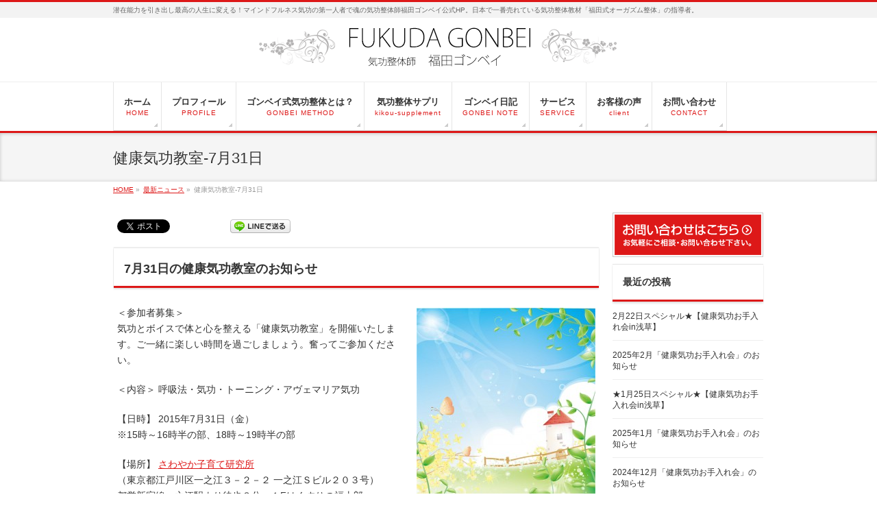

--- FILE ---
content_type: text/html; charset=UTF-8
request_url: https://gonbeimeiji.com/news/kikou-1
body_size: 14655
content:
<!DOCTYPE html>
<!--[if IE]>
<meta http-equiv="X-UA-Compatible" content="IE=Edge">
<![endif]-->
<html xmlns:fb="http://ogp.me/ns/fb#" dir="ltr" lang="ja" prefix="og: https://ogp.me/ns#">
<head>
<meta charset="UTF-8" />
<title>健康気功教室-7月31日 | 福田ゴンベイのマインドフルネス気功整体</title>
<meta name="description" content="7月31日の健康気功教室のお知らせ ＜参加者募集＞ 気功とボイスで体と心を整える「健康気功教室」を開催いたします。ご一緒に楽しい時間を過ごしましょう。奮ってご参加ください。  ＜内容＞ 呼吸法・気功・トーニング・アヴェマリア気功  【日時】 2015年7月31日（金） ※15時～16時半の部、18時～19時半の部  【場所】 さわやか子育て研究所 （東京都江戸川区一之江３－２－２ 一之江Ｓビル２０３号） 都営新宿線一之江駅より徒歩３分・１Fはくすりの福太" />
<link rel="start" href="https://gonbeimeiji.com" title="HOME" />
<!-- BizVektor v1.6.1 -->

<meta id="viewport" name="viewport" content="width=device-width, user-scalable=yes, maximum-scale=1.0, minimum-scale=1.0">
<script>
  (function(i,s,o,g,r,a,m){i['GoogleAnalyticsObject']=r;i[r]=i[r]||function(){
  (i[r].q=i[r].q||[]).push(arguments)},i[r].l=1*new Date();a=s.createElement(o),
  m=s.getElementsByTagName(o)[0];a.async=1;a.src=g;m.parentNode.insertBefore(a,m)
  })(window,document,'script','//www.google-analytics.com/analytics.js','ga');

  ga('create', 'UA-75814724-1', 'auto');
  ga('send', 'pageview');

</script>


		<!-- All in One SEO 4.9.3 - aioseo.com -->
	<meta name="description" content="7月31日の健康気功教室のお知らせ ＜参加者募集＞ 気功とボイスで体と心を整える「健康気功教室」を開催いたしま" />
	<meta name="robots" content="max-image-preview:large" />
	<link rel="canonical" href="https://gonbeimeiji.com/news/kikou-1" />
	<meta name="generator" content="All in One SEO (AIOSEO) 4.9.3" />
		<meta property="og:locale" content="ja_JP" />
		<meta property="og:site_name" content="福田ゴンベイのマインドフルネス気功整体 | 潜在能力を引き出し最高の人生に変える！マインドフルネス気功の第一人者で魂の気功整体師福田ゴンベイ公式HP。日本で一番売れている気功整体教材「福田式オーガズム整体」の指導者。" />
		<meta property="og:type" content="article" />
		<meta property="og:title" content="健康気功教室-7月31日 | 福田ゴンベイのマインドフルネス気功整体" />
		<meta property="og:description" content="7月31日の健康気功教室のお知らせ ＜参加者募集＞ 気功とボイスで体と心を整える「健康気功教室」を開催いたしま" />
		<meta property="og:url" content="https://gonbeimeiji.com/news/kikou-1" />
		<meta property="article:published_time" content="2015-07-28T08:37:37+00:00" />
		<meta property="article:modified_time" content="2015-07-28T08:42:36+00:00" />
		<meta name="twitter:card" content="summary" />
		<meta name="twitter:title" content="健康気功教室-7月31日 | 福田ゴンベイのマインドフルネス気功整体" />
		<meta name="twitter:description" content="7月31日の健康気功教室のお知らせ ＜参加者募集＞ 気功とボイスで体と心を整える「健康気功教室」を開催いたしま" />
		<script type="application/ld+json" class="aioseo-schema">
			{"@context":"https:\/\/schema.org","@graph":[{"@type":"BreadcrumbList","@id":"https:\/\/gonbeimeiji.com\/news\/kikou-1#breadcrumblist","itemListElement":[{"@type":"ListItem","@id":"https:\/\/gonbeimeiji.com#listItem","position":1,"name":"\u30db\u30fc\u30e0","item":"https:\/\/gonbeimeiji.com","nextItem":{"@type":"ListItem","@id":"https:\/\/gonbeimeiji.com\/news#listItem","name":"\u6700\u65b0\u30cb\u30e5\u30fc\u30b9"}},{"@type":"ListItem","@id":"https:\/\/gonbeimeiji.com\/news#listItem","position":2,"name":"\u6700\u65b0\u30cb\u30e5\u30fc\u30b9","item":"https:\/\/gonbeimeiji.com\/news","nextItem":{"@type":"ListItem","@id":"https:\/\/gonbeimeiji.com\/news\/kikou-1#listItem","name":"\u5065\u5eb7\u6c17\u529f\u6559\u5ba4-7\u670831\u65e5"},"previousItem":{"@type":"ListItem","@id":"https:\/\/gonbeimeiji.com#listItem","name":"\u30db\u30fc\u30e0"}},{"@type":"ListItem","@id":"https:\/\/gonbeimeiji.com\/news\/kikou-1#listItem","position":3,"name":"\u5065\u5eb7\u6c17\u529f\u6559\u5ba4-7\u670831\u65e5","previousItem":{"@type":"ListItem","@id":"https:\/\/gonbeimeiji.com\/news#listItem","name":"\u6700\u65b0\u30cb\u30e5\u30fc\u30b9"}}]},{"@type":"Organization","@id":"https:\/\/gonbeimeiji.com\/#organization","name":"\u798f\u7530\u30b4\u30f3\u30d9\u30a4\u306e\u30de\u30a4\u30f3\u30c9\u30d5\u30eb\u30cd\u30b9\u6c17\u529f\u6574\u4f53","description":"\u6f5c\u5728\u80fd\u529b\u3092\u5f15\u304d\u51fa\u3057\u6700\u9ad8\u306e\u4eba\u751f\u306b\u5909\u3048\u308b\uff01\u30de\u30a4\u30f3\u30c9\u30d5\u30eb\u30cd\u30b9\u6c17\u529f\u306e\u7b2c\u4e00\u4eba\u8005\u3067\u9b42\u306e\u6c17\u529f\u6574\u4f53\u5e2b\u798f\u7530\u30b4\u30f3\u30d9\u30a4\u516c\u5f0fHP\u3002\u65e5\u672c\u3067\u4e00\u756a\u58f2\u308c\u3066\u3044\u308b\u6c17\u529f\u6574\u4f53\u6559\u6750\u300c\u798f\u7530\u5f0f\u30aa\u30fc\u30ac\u30ba\u30e0\u6574\u4f53\u300d\u306e\u6307\u5c0e\u8005\u3002","url":"https:\/\/gonbeimeiji.com\/"},{"@type":"WebPage","@id":"https:\/\/gonbeimeiji.com\/news\/kikou-1#webpage","url":"https:\/\/gonbeimeiji.com\/news\/kikou-1","name":"\u5065\u5eb7\u6c17\u529f\u6559\u5ba4-7\u670831\u65e5 | \u798f\u7530\u30b4\u30f3\u30d9\u30a4\u306e\u30de\u30a4\u30f3\u30c9\u30d5\u30eb\u30cd\u30b9\u6c17\u529f\u6574\u4f53","description":"7\u670831\u65e5\u306e\u5065\u5eb7\u6c17\u529f\u6559\u5ba4\u306e\u304a\u77e5\u3089\u305b \uff1c\u53c2\u52a0\u8005\u52df\u96c6\uff1e \u6c17\u529f\u3068\u30dc\u30a4\u30b9\u3067\u4f53\u3068\u5fc3\u3092\u6574\u3048\u308b\u300c\u5065\u5eb7\u6c17\u529f\u6559\u5ba4\u300d\u3092\u958b\u50ac\u3044\u305f\u3057\u307e","inLanguage":"ja","isPartOf":{"@id":"https:\/\/gonbeimeiji.com\/#website"},"breadcrumb":{"@id":"https:\/\/gonbeimeiji.com\/news\/kikou-1#breadcrumblist"},"image":{"@type":"ImageObject","url":"https:\/\/gonbeimeiji.com\/wp-content\/uploads\/2015\/07\/s3.jpg","@id":"https:\/\/gonbeimeiji.com\/news\/kikou-1\/#mainImage","width":1172,"height":1345},"primaryImageOfPage":{"@id":"https:\/\/gonbeimeiji.com\/news\/kikou-1#mainImage"},"datePublished":"2015-07-28T08:37:37+00:00","dateModified":"2015-07-28T08:42:36+00:00"},{"@type":"WebSite","@id":"https:\/\/gonbeimeiji.com\/#website","url":"https:\/\/gonbeimeiji.com\/","name":"\u798f\u7530\u30b4\u30f3\u30d9\u30a4\u306e\u30de\u30a4\u30f3\u30c9\u30d5\u30eb\u30cd\u30b9\u6c17\u529f\u6574\u4f53","description":"\u6f5c\u5728\u80fd\u529b\u3092\u5f15\u304d\u51fa\u3057\u6700\u9ad8\u306e\u4eba\u751f\u306b\u5909\u3048\u308b\uff01\u30de\u30a4\u30f3\u30c9\u30d5\u30eb\u30cd\u30b9\u6c17\u529f\u306e\u7b2c\u4e00\u4eba\u8005\u3067\u9b42\u306e\u6c17\u529f\u6574\u4f53\u5e2b\u798f\u7530\u30b4\u30f3\u30d9\u30a4\u516c\u5f0fHP\u3002\u65e5\u672c\u3067\u4e00\u756a\u58f2\u308c\u3066\u3044\u308b\u6c17\u529f\u6574\u4f53\u6559\u6750\u300c\u798f\u7530\u5f0f\u30aa\u30fc\u30ac\u30ba\u30e0\u6574\u4f53\u300d\u306e\u6307\u5c0e\u8005\u3002","inLanguage":"ja","publisher":{"@id":"https:\/\/gonbeimeiji.com\/#organization"}}]}
		</script>
		<!-- All in One SEO -->

<link rel='dns-prefetch' href='//html5shiv.googlecode.com' />
<link rel='dns-prefetch' href='//fonts.googleapis.com' />
<link rel="alternate" type="application/rss+xml" title="福田ゴンベイのマインドフルネス気功整体 &raquo; フィード" href="https://gonbeimeiji.com/feed" />
<link rel="alternate" type="application/rss+xml" title="福田ゴンベイのマインドフルネス気功整体 &raquo; コメントフィード" href="https://gonbeimeiji.com/comments/feed" />
<link rel="alternate" title="oEmbed (JSON)" type="application/json+oembed" href="https://gonbeimeiji.com/wp-json/oembed/1.0/embed?url=https%3A%2F%2Fgonbeimeiji.com%2Fnews%2Fkikou-1" />
<link rel="alternate" title="oEmbed (XML)" type="text/xml+oembed" href="https://gonbeimeiji.com/wp-json/oembed/1.0/embed?url=https%3A%2F%2Fgonbeimeiji.com%2Fnews%2Fkikou-1&#038;format=xml" />
<style id='wp-img-auto-sizes-contain-inline-css' type='text/css'>
img:is([sizes=auto i],[sizes^="auto," i]){contain-intrinsic-size:3000px 1500px}
/*# sourceURL=wp-img-auto-sizes-contain-inline-css */
</style>
<style id='wp-emoji-styles-inline-css' type='text/css'>

	img.wp-smiley, img.emoji {
		display: inline !important;
		border: none !important;
		box-shadow: none !important;
		height: 1em !important;
		width: 1em !important;
		margin: 0 0.07em !important;
		vertical-align: -0.1em !important;
		background: none !important;
		padding: 0 !important;
	}
/*# sourceURL=wp-emoji-styles-inline-css */
</style>
<style id='wp-block-library-inline-css' type='text/css'>
:root{--wp-block-synced-color:#7a00df;--wp-block-synced-color--rgb:122,0,223;--wp-bound-block-color:var(--wp-block-synced-color);--wp-editor-canvas-background:#ddd;--wp-admin-theme-color:#007cba;--wp-admin-theme-color--rgb:0,124,186;--wp-admin-theme-color-darker-10:#006ba1;--wp-admin-theme-color-darker-10--rgb:0,107,160.5;--wp-admin-theme-color-darker-20:#005a87;--wp-admin-theme-color-darker-20--rgb:0,90,135;--wp-admin-border-width-focus:2px}@media (min-resolution:192dpi){:root{--wp-admin-border-width-focus:1.5px}}.wp-element-button{cursor:pointer}:root .has-very-light-gray-background-color{background-color:#eee}:root .has-very-dark-gray-background-color{background-color:#313131}:root .has-very-light-gray-color{color:#eee}:root .has-very-dark-gray-color{color:#313131}:root .has-vivid-green-cyan-to-vivid-cyan-blue-gradient-background{background:linear-gradient(135deg,#00d084,#0693e3)}:root .has-purple-crush-gradient-background{background:linear-gradient(135deg,#34e2e4,#4721fb 50%,#ab1dfe)}:root .has-hazy-dawn-gradient-background{background:linear-gradient(135deg,#faaca8,#dad0ec)}:root .has-subdued-olive-gradient-background{background:linear-gradient(135deg,#fafae1,#67a671)}:root .has-atomic-cream-gradient-background{background:linear-gradient(135deg,#fdd79a,#004a59)}:root .has-nightshade-gradient-background{background:linear-gradient(135deg,#330968,#31cdcf)}:root .has-midnight-gradient-background{background:linear-gradient(135deg,#020381,#2874fc)}:root{--wp--preset--font-size--normal:16px;--wp--preset--font-size--huge:42px}.has-regular-font-size{font-size:1em}.has-larger-font-size{font-size:2.625em}.has-normal-font-size{font-size:var(--wp--preset--font-size--normal)}.has-huge-font-size{font-size:var(--wp--preset--font-size--huge)}.has-text-align-center{text-align:center}.has-text-align-left{text-align:left}.has-text-align-right{text-align:right}.has-fit-text{white-space:nowrap!important}#end-resizable-editor-section{display:none}.aligncenter{clear:both}.items-justified-left{justify-content:flex-start}.items-justified-center{justify-content:center}.items-justified-right{justify-content:flex-end}.items-justified-space-between{justify-content:space-between}.screen-reader-text{border:0;clip-path:inset(50%);height:1px;margin:-1px;overflow:hidden;padding:0;position:absolute;width:1px;word-wrap:normal!important}.screen-reader-text:focus{background-color:#ddd;clip-path:none;color:#444;display:block;font-size:1em;height:auto;left:5px;line-height:normal;padding:15px 23px 14px;text-decoration:none;top:5px;width:auto;z-index:100000}html :where(.has-border-color){border-style:solid}html :where([style*=border-top-color]){border-top-style:solid}html :where([style*=border-right-color]){border-right-style:solid}html :where([style*=border-bottom-color]){border-bottom-style:solid}html :where([style*=border-left-color]){border-left-style:solid}html :where([style*=border-width]){border-style:solid}html :where([style*=border-top-width]){border-top-style:solid}html :where([style*=border-right-width]){border-right-style:solid}html :where([style*=border-bottom-width]){border-bottom-style:solid}html :where([style*=border-left-width]){border-left-style:solid}html :where(img[class*=wp-image-]){height:auto;max-width:100%}:where(figure){margin:0 0 1em}html :where(.is-position-sticky){--wp-admin--admin-bar--position-offset:var(--wp-admin--admin-bar--height,0px)}@media screen and (max-width:600px){html :where(.is-position-sticky){--wp-admin--admin-bar--position-offset:0px}}

/*# sourceURL=wp-block-library-inline-css */
</style><style id='global-styles-inline-css' type='text/css'>
:root{--wp--preset--aspect-ratio--square: 1;--wp--preset--aspect-ratio--4-3: 4/3;--wp--preset--aspect-ratio--3-4: 3/4;--wp--preset--aspect-ratio--3-2: 3/2;--wp--preset--aspect-ratio--2-3: 2/3;--wp--preset--aspect-ratio--16-9: 16/9;--wp--preset--aspect-ratio--9-16: 9/16;--wp--preset--color--black: #000000;--wp--preset--color--cyan-bluish-gray: #abb8c3;--wp--preset--color--white: #ffffff;--wp--preset--color--pale-pink: #f78da7;--wp--preset--color--vivid-red: #cf2e2e;--wp--preset--color--luminous-vivid-orange: #ff6900;--wp--preset--color--luminous-vivid-amber: #fcb900;--wp--preset--color--light-green-cyan: #7bdcb5;--wp--preset--color--vivid-green-cyan: #00d084;--wp--preset--color--pale-cyan-blue: #8ed1fc;--wp--preset--color--vivid-cyan-blue: #0693e3;--wp--preset--color--vivid-purple: #9b51e0;--wp--preset--gradient--vivid-cyan-blue-to-vivid-purple: linear-gradient(135deg,rgb(6,147,227) 0%,rgb(155,81,224) 100%);--wp--preset--gradient--light-green-cyan-to-vivid-green-cyan: linear-gradient(135deg,rgb(122,220,180) 0%,rgb(0,208,130) 100%);--wp--preset--gradient--luminous-vivid-amber-to-luminous-vivid-orange: linear-gradient(135deg,rgb(252,185,0) 0%,rgb(255,105,0) 100%);--wp--preset--gradient--luminous-vivid-orange-to-vivid-red: linear-gradient(135deg,rgb(255,105,0) 0%,rgb(207,46,46) 100%);--wp--preset--gradient--very-light-gray-to-cyan-bluish-gray: linear-gradient(135deg,rgb(238,238,238) 0%,rgb(169,184,195) 100%);--wp--preset--gradient--cool-to-warm-spectrum: linear-gradient(135deg,rgb(74,234,220) 0%,rgb(151,120,209) 20%,rgb(207,42,186) 40%,rgb(238,44,130) 60%,rgb(251,105,98) 80%,rgb(254,248,76) 100%);--wp--preset--gradient--blush-light-purple: linear-gradient(135deg,rgb(255,206,236) 0%,rgb(152,150,240) 100%);--wp--preset--gradient--blush-bordeaux: linear-gradient(135deg,rgb(254,205,165) 0%,rgb(254,45,45) 50%,rgb(107,0,62) 100%);--wp--preset--gradient--luminous-dusk: linear-gradient(135deg,rgb(255,203,112) 0%,rgb(199,81,192) 50%,rgb(65,88,208) 100%);--wp--preset--gradient--pale-ocean: linear-gradient(135deg,rgb(255,245,203) 0%,rgb(182,227,212) 50%,rgb(51,167,181) 100%);--wp--preset--gradient--electric-grass: linear-gradient(135deg,rgb(202,248,128) 0%,rgb(113,206,126) 100%);--wp--preset--gradient--midnight: linear-gradient(135deg,rgb(2,3,129) 0%,rgb(40,116,252) 100%);--wp--preset--font-size--small: 13px;--wp--preset--font-size--medium: 20px;--wp--preset--font-size--large: 36px;--wp--preset--font-size--x-large: 42px;--wp--preset--spacing--20: 0.44rem;--wp--preset--spacing--30: 0.67rem;--wp--preset--spacing--40: 1rem;--wp--preset--spacing--50: 1.5rem;--wp--preset--spacing--60: 2.25rem;--wp--preset--spacing--70: 3.38rem;--wp--preset--spacing--80: 5.06rem;--wp--preset--shadow--natural: 6px 6px 9px rgba(0, 0, 0, 0.2);--wp--preset--shadow--deep: 12px 12px 50px rgba(0, 0, 0, 0.4);--wp--preset--shadow--sharp: 6px 6px 0px rgba(0, 0, 0, 0.2);--wp--preset--shadow--outlined: 6px 6px 0px -3px rgb(255, 255, 255), 6px 6px rgb(0, 0, 0);--wp--preset--shadow--crisp: 6px 6px 0px rgb(0, 0, 0);}:where(.is-layout-flex){gap: 0.5em;}:where(.is-layout-grid){gap: 0.5em;}body .is-layout-flex{display: flex;}.is-layout-flex{flex-wrap: wrap;align-items: center;}.is-layout-flex > :is(*, div){margin: 0;}body .is-layout-grid{display: grid;}.is-layout-grid > :is(*, div){margin: 0;}:where(.wp-block-columns.is-layout-flex){gap: 2em;}:where(.wp-block-columns.is-layout-grid){gap: 2em;}:where(.wp-block-post-template.is-layout-flex){gap: 1.25em;}:where(.wp-block-post-template.is-layout-grid){gap: 1.25em;}.has-black-color{color: var(--wp--preset--color--black) !important;}.has-cyan-bluish-gray-color{color: var(--wp--preset--color--cyan-bluish-gray) !important;}.has-white-color{color: var(--wp--preset--color--white) !important;}.has-pale-pink-color{color: var(--wp--preset--color--pale-pink) !important;}.has-vivid-red-color{color: var(--wp--preset--color--vivid-red) !important;}.has-luminous-vivid-orange-color{color: var(--wp--preset--color--luminous-vivid-orange) !important;}.has-luminous-vivid-amber-color{color: var(--wp--preset--color--luminous-vivid-amber) !important;}.has-light-green-cyan-color{color: var(--wp--preset--color--light-green-cyan) !important;}.has-vivid-green-cyan-color{color: var(--wp--preset--color--vivid-green-cyan) !important;}.has-pale-cyan-blue-color{color: var(--wp--preset--color--pale-cyan-blue) !important;}.has-vivid-cyan-blue-color{color: var(--wp--preset--color--vivid-cyan-blue) !important;}.has-vivid-purple-color{color: var(--wp--preset--color--vivid-purple) !important;}.has-black-background-color{background-color: var(--wp--preset--color--black) !important;}.has-cyan-bluish-gray-background-color{background-color: var(--wp--preset--color--cyan-bluish-gray) !important;}.has-white-background-color{background-color: var(--wp--preset--color--white) !important;}.has-pale-pink-background-color{background-color: var(--wp--preset--color--pale-pink) !important;}.has-vivid-red-background-color{background-color: var(--wp--preset--color--vivid-red) !important;}.has-luminous-vivid-orange-background-color{background-color: var(--wp--preset--color--luminous-vivid-orange) !important;}.has-luminous-vivid-amber-background-color{background-color: var(--wp--preset--color--luminous-vivid-amber) !important;}.has-light-green-cyan-background-color{background-color: var(--wp--preset--color--light-green-cyan) !important;}.has-vivid-green-cyan-background-color{background-color: var(--wp--preset--color--vivid-green-cyan) !important;}.has-pale-cyan-blue-background-color{background-color: var(--wp--preset--color--pale-cyan-blue) !important;}.has-vivid-cyan-blue-background-color{background-color: var(--wp--preset--color--vivid-cyan-blue) !important;}.has-vivid-purple-background-color{background-color: var(--wp--preset--color--vivid-purple) !important;}.has-black-border-color{border-color: var(--wp--preset--color--black) !important;}.has-cyan-bluish-gray-border-color{border-color: var(--wp--preset--color--cyan-bluish-gray) !important;}.has-white-border-color{border-color: var(--wp--preset--color--white) !important;}.has-pale-pink-border-color{border-color: var(--wp--preset--color--pale-pink) !important;}.has-vivid-red-border-color{border-color: var(--wp--preset--color--vivid-red) !important;}.has-luminous-vivid-orange-border-color{border-color: var(--wp--preset--color--luminous-vivid-orange) !important;}.has-luminous-vivid-amber-border-color{border-color: var(--wp--preset--color--luminous-vivid-amber) !important;}.has-light-green-cyan-border-color{border-color: var(--wp--preset--color--light-green-cyan) !important;}.has-vivid-green-cyan-border-color{border-color: var(--wp--preset--color--vivid-green-cyan) !important;}.has-pale-cyan-blue-border-color{border-color: var(--wp--preset--color--pale-cyan-blue) !important;}.has-vivid-cyan-blue-border-color{border-color: var(--wp--preset--color--vivid-cyan-blue) !important;}.has-vivid-purple-border-color{border-color: var(--wp--preset--color--vivid-purple) !important;}.has-vivid-cyan-blue-to-vivid-purple-gradient-background{background: var(--wp--preset--gradient--vivid-cyan-blue-to-vivid-purple) !important;}.has-light-green-cyan-to-vivid-green-cyan-gradient-background{background: var(--wp--preset--gradient--light-green-cyan-to-vivid-green-cyan) !important;}.has-luminous-vivid-amber-to-luminous-vivid-orange-gradient-background{background: var(--wp--preset--gradient--luminous-vivid-amber-to-luminous-vivid-orange) !important;}.has-luminous-vivid-orange-to-vivid-red-gradient-background{background: var(--wp--preset--gradient--luminous-vivid-orange-to-vivid-red) !important;}.has-very-light-gray-to-cyan-bluish-gray-gradient-background{background: var(--wp--preset--gradient--very-light-gray-to-cyan-bluish-gray) !important;}.has-cool-to-warm-spectrum-gradient-background{background: var(--wp--preset--gradient--cool-to-warm-spectrum) !important;}.has-blush-light-purple-gradient-background{background: var(--wp--preset--gradient--blush-light-purple) !important;}.has-blush-bordeaux-gradient-background{background: var(--wp--preset--gradient--blush-bordeaux) !important;}.has-luminous-dusk-gradient-background{background: var(--wp--preset--gradient--luminous-dusk) !important;}.has-pale-ocean-gradient-background{background: var(--wp--preset--gradient--pale-ocean) !important;}.has-electric-grass-gradient-background{background: var(--wp--preset--gradient--electric-grass) !important;}.has-midnight-gradient-background{background: var(--wp--preset--gradient--midnight) !important;}.has-small-font-size{font-size: var(--wp--preset--font-size--small) !important;}.has-medium-font-size{font-size: var(--wp--preset--font-size--medium) !important;}.has-large-font-size{font-size: var(--wp--preset--font-size--large) !important;}.has-x-large-font-size{font-size: var(--wp--preset--font-size--x-large) !important;}
/*# sourceURL=global-styles-inline-css */
</style>

<style id='classic-theme-styles-inline-css' type='text/css'>
/*! This file is auto-generated */
.wp-block-button__link{color:#fff;background-color:#32373c;border-radius:9999px;box-shadow:none;text-decoration:none;padding:calc(.667em + 2px) calc(1.333em + 2px);font-size:1.125em}.wp-block-file__button{background:#32373c;color:#fff;text-decoration:none}
/*# sourceURL=/wp-includes/css/classic-themes.min.css */
</style>
<link rel='stylesheet' id='contact-form-7-css' href='https://gonbeimeiji.com/wp-content/plugins/contact-form-7/includes/css/styles.css?ver=5.3.2' type='text/css' media='all' />
<link rel='stylesheet' id='Biz_Vektor_common_style-css' href='https://gonbeimeiji.com/wp-content/themes/biz-vektor/css/bizvektor_common_min.css?ver=20141106' type='text/css' media='all' />
<link rel='stylesheet' id='Biz_Vektor_Design_style-css' href='https://gonbeimeiji.com/wp-content/themes/biz-vektor/design_skins/002/002.css?ver=6.9' type='text/css' media='all' />
<link rel='stylesheet' id='Biz_Vektor_plugin_sns_style-css' href='https://gonbeimeiji.com/wp-content/themes/biz-vektor/plugins/sns/style_bizvektor_sns.css?ver=6.9' type='text/css' media='all' />
<link rel='stylesheet' id='Biz_Vektor_add_web_fonts-css' href='http://fonts.googleapis.com/css?family=Droid+Sans%3A700%7CLato%3A900%7CAnton&#038;ver=6.9' type='text/css' media='all' />
<script type="text/javascript" src="https://gonbeimeiji.com/wp-includes/js/jquery/jquery.min.js?ver=3.7.1" id="jquery-core-js"></script>
<script type="text/javascript" src="https://gonbeimeiji.com/wp-includes/js/jquery/jquery-migrate.min.js?ver=3.4.1" id="jquery-migrate-js"></script>
<script type="text/javascript" src="//html5shiv.googlecode.com/svn/trunk/html5.js" id="html5shiv-js"></script>
<link rel="https://api.w.org/" href="https://gonbeimeiji.com/wp-json/" /><link rel="alternate" title="JSON" type="application/json" href="https://gonbeimeiji.com/wp-json/wp/v2/pages/199" /><link rel="EditURI" type="application/rsd+xml" title="RSD" href="https://gonbeimeiji.com/xmlrpc.php?rsd" />
<link rel='shortlink' href='https://gonbeimeiji.com/?p=199' />
<!-- [ BizVektor OGP ] -->
<meta property="og:site_name" content="福田ゴンベイのマインドフルネス気功整体" />
<meta property="og:url" content="https://gonbeimeiji.com/news/kikou-1" />
<meta property="fb:app_id" content="" />
<meta property="og:type" content="article" />
<meta property="og:image" content="https://gonbeimeiji.com/wp-content/uploads/2015/07/s3-892x1024.jpg" />
<meta property="og:title" content="健康気功教室-7月31日 | 福田ゴンベイのマインドフルネス気功整体" />
<meta property="og:description" content="7月31日の健康気功教室のお知らせ ＜参加者募集＞ 気功とボイスで体と心を整える「健康気功教室」を開催いたします。ご一緒に楽しい時間を過ごしましょう。奮ってご参加ください。  ＜内容＞ 呼吸法・気功・トーニング・アヴェマリア気功  【日時】 2015年7月31日（金） ※15時～16時半の部、18時～19時半の部  【場所】 さわやか子育て研究所 （東京都江戸川区一之江３－２－２ 一之江Ｓビル２０３号） 都営新宿線一之江駅より徒歩３分・１Fはくすりの福太" />
<!-- [ /BizVektor OGP ] -->
<!--[if lte IE 8]>
<link rel="stylesheet" type="text/css" media="all" href="https://gonbeimeiji.com/wp-content/themes/biz-vektor/design_skins/002/002_oldie.css" />
<![endif]-->
<link rel="pingback" href="https://gonbeimeiji.com/xmlrpc.php" />

<!-- BEGIN: WP Social Bookmarking Light HEAD --><script>
    (function (d, s, id) {
        var js, fjs = d.getElementsByTagName(s)[0];
        if (d.getElementById(id)) return;
        js = d.createElement(s);
        js.id = id;
        js.src = "//connect.facebook.net/ja_JP/sdk.js#xfbml=1&version=v2.7";
        fjs.parentNode.insertBefore(js, fjs);
    }(document, 'script', 'facebook-jssdk'));
</script>
<style type="text/css">.wp_social_bookmarking_light{
    border: 0 !important;
    padding: 10px 0 20px 0 !important;
    margin: 0 !important;
}
.wp_social_bookmarking_light div{
    float: left !important;
    border: 0 !important;
    padding: 0 !important;
    margin: 0 5px 0px 0 !important;
    min-height: 30px !important;
    line-height: 18px !important;
    text-indent: 0 !important;
}
.wp_social_bookmarking_light img{
    border: 0 !important;
    padding: 0;
    margin: 0;
    vertical-align: top !important;
}
.wp_social_bookmarking_light_clear{
    clear: both !important;
}
#fb-root{
    display: none;
}
.wsbl_twitter{
    width: 100px;
}
.wsbl_facebook_like iframe{
    max-width: none !important;
}
.wsbl_pinterest a{
    border: 0px !important;
}
</style>
<!-- END: WP Social Bookmarking Light HEAD -->
		<style type="text/css">
/* FontNormal */
a,
a:hover,
a:active,
#header #headContact #headContactTel,
#gMenu .menu li a span,
#content h4,
#content h5,
#content dt,
#content .child_page_block h4 a:hover,
#content .child_page_block p a:hover,
.paging span,
.paging a,
#content .infoList ul li .infoTxt a:hover,
#content .infoList .infoListBox div.entryTxtBox h4.entryTitle a,
#footerSiteMap .menu a:hover,
#topPr h3 a:hover,
#topPr .topPrDescription a:hover,
#content ul.linkList li a:hover,
#content .childPageBox ul li.current_page_item a,
#content .childPageBox ul li.current_page_item ul li a:hover,
#content .childPageBox ul li a:hover,
#content .childPageBox ul li.current_page_item a	{ color:#dd1818;}

/* bg */
::selection			{ background-color:#dd1818;}
::-moz-selection	{ background-color:#dd1818;}
/* bg */
#gMenu .assistive-text,
#content .mainFootContact .mainFootBt a,
.paging span.current,
.paging a:hover,
#content .infoList .infoCate a:hover,
.sideTower li.sideBnr#sideContact a,
form#searchform input#searchsubmit,
#pagetop a:hover,
a.btn,
.linkBtn a,
input[type=button],
input[type=submit]	{ background-color:#dd1818;}

/* border */
#searchform input[type=submit],
p.form-submit input[type=submit],
form#searchform input#searchsubmit,
#content form input.wpcf7-submit,
#confirm-button input,
a.btn,
.linkBtn a,
input[type=button],
input[type=submit],
.moreLink a,
#headerTop,
#content h3,
#content .child_page_block h4 a,
.paging span,
.paging a,
form#searchform input#searchsubmit	{ border-color:#dd1818;}

#gMenu	{ border-top-color:#dd1818;}
#content h2,
#content h1.contentTitle,
#content h1.entryPostTitle,
.sideTower .localHead,
#topPr h3 a	{ border-bottom-color:#dd1818; }

@media (min-width: 770px) {
#gMenu { border-top-color:#eeeeee;}
#gMenu	{ border-bottom-color:#dd1818; }
#footMenu .menu li a:hover	{ color:#dd1818; }
}
		</style>
<!--[if lte IE 8]>
<style type="text/css">
#gMenu	{ border-bottom-color:#dd1818; }
#footMenu .menu li a:hover	{ color:#dd1818; }
</style>
<![endif]-->
<!-- [ BizVektor CalmlyFlat ] -->
<style type="text/css">
@media (min-width: 770px) {
#gMenu	{ background:none;-ms-filter: "progid:DXImageTransform.Microsoft.gradient(enabled=false)" !important; }
}
</style>
<!--[if lte IE 8]>
<style type="text/css">
#gMenu	{
background:none;
-ms-filter: "progid:DXImageTransform.Microsoft.gradient(enabled=false)" !important;
-pie-background:none; }
</style>
<![endif]-->
<!-- / [ BizVektor CalmlyFlat ] -->
	<style type="text/css">
/*-------------------------------------------*/
/*	font
/*-------------------------------------------*/
h1,h2,h3,h4,h4,h5,h6,#header #site-title,#pageTitBnr #pageTitInner #pageTit,#content .leadTxt,#sideTower .localHead {font-family: "ヒラギノ角ゴ Pro W3","Hiragino Kaku Gothic Pro","メイリオ",Meiryo,Osaka,"ＭＳ Ｐゴシック","MS PGothic",sans-serif; }
#pageTitBnr #pageTitInner #pageTit { font-weight:lighter; }
#gMenu .menu li a strong {font-family: "ヒラギノ角ゴ Pro W3","Hiragino Kaku Gothic Pro","メイリオ",Meiryo,Osaka,"ＭＳ Ｐゴシック","MS PGothic",sans-serif; }
</style>
<link rel="stylesheet" href="https://gonbeimeiji.com/wp-content/themes/biz-vektor/style.css" type="text/css" media="all" />
<style type="text/css">
#topMainBnr {
padding: 10px 0;
}
#topMainBnr{
background:#fff;
box-shadow:none;
}

#topPr{
margin-bottom:5px;
}

@media (min-width: 970px) {
#main #container #content { width:710px; }
}

#main #container {
padding-top: 10px;
}

#header {
padding-top: 10px;
}

#content .sectionBox {
margin-bottom: 0px;
display: block;
overflow: hidden;
}

#header #site-title{
padding-bottom:20px;
}

#content-main .sectionBox p{
margin-bottom:10px;
}

.sectionBox img.aligncenter{
margin-bottom:5px;
}

#content .entry-content {
display: block;
overflow: hidden;
margin-bottom: 5px;
padding: 0 1px;
}</style>
	<script type="text/javascript">
  var _gaq = _gaq || [];
  _gaq.push(['_setAccount', 'UA-140806845-1']);
  _gaq.push(['_trackPageview']);
  (function() {
	var ga = document.createElement('script'); ga.type = 'text/javascript'; ga.async = true;
	ga.src = ('https:' == document.location.protocol ? 'https://ssl' : 'http://www') + '.google-analytics.com/ga.js';
	var s = document.getElementsByTagName('script')[0]; s.parentNode.insertBefore(ga, s);
  })();
</script>
</head>

<body class="wp-singular page-template-default page page-id-199 page-child parent-pageid-128 wp-theme-biz-vektor two-column right-sidebar">

<div id="fb-root"></div>

<div id="wrap">

<!--[if lte IE 8]>
<div id="eradi_ie_box">
<div class="alert_title">ご利用の Internet Exproler は古すぎます。</div>
<p>このウェブサイトはあなたがご利用の Internet Explorer をサポートしていないため、正しく表示・動作しません。<br />
古い Internet Exproler はセキュリティーの問題があるため、新しいブラウザに移行する事が強く推奨されています。<br />
最新の Internet Exproler を利用するか、<a href="https://www.google.co.jp/chrome/browser/index.html" target="_blank">Chrome</a> や <a href="https://www.mozilla.org/ja/firefox/new/" target="_blank">Firefox</a> など、より早くて快適なブラウザをご利用ください。</p>
</div>
<![endif]-->

<!-- [ #headerTop ] -->
<div id="headerTop">
<div class="innerBox">
<div id="site-description">潜在能力を引き出し最高の人生に変える！マインドフルネス気功の第一人者で魂の気功整体師福田ゴンベイ公式HP。日本で一番売れている気功整体教材「福田式オーガズム整体」の指導者。</div>
</div>
</div><!-- [ /#headerTop ] -->

<!-- [ #header ] -->
<div id="header">
<div id="headerInner" class="innerBox">
<!-- [ #headLogo ] -->
<div id="site-title">
<a href="https://gonbeimeiji.com/" title="福田ゴンベイのマインドフルネス気功整体" rel="home">
<img src="http://gonbeimeiji.com/wp-content/uploads/2015/03/logo.gif" alt="福田ゴンベイのマインドフルネス気功整体" /></a>
</div>
<!-- [ /#headLogo ] -->

<!-- [ #headContact ] -->
<!-- [ /#headContact ] -->

</div>
<!-- #headerInner -->
</div>
<!-- [ /#header ] -->


<!-- [ #gMenu ] -->
<div id="gMenu" class="itemClose" onclick="showHide('gMenu');">
<div id="gMenuInner" class="innerBox">
<h3 class="assistive-text"><span>MENU</span></h3>
<div class="skip-link screen-reader-text">
	<a href="#content" title="メニューを飛ばす">メニューを飛ばす</a>
</div>
<div class="menu-%e3%83%a1%e3%83%8b%e3%83%a5%e3%83%bc-container"><ul id="menu-%e3%83%a1%e3%83%8b%e3%83%a5%e3%83%bc" class="menu"><li id="menu-item-36" class="menu-item menu-item-type-custom menu-item-object-custom menu-item-home"><a href="http://gonbeimeiji.com/"><strong>ホーム</strong><span>HOME</span></a></li>
<li id="menu-item-35" class="menu-item menu-item-type-post_type menu-item-object-page"><a href="https://gonbeimeiji.com/profile"><strong>プロフィール</strong><span>PROFILE</span></a></li>
<li id="menu-item-72" class="menu-item menu-item-type-post_type menu-item-object-page menu-item-has-children"><a href="https://gonbeimeiji.com/method"><strong>ゴンベイ式気功整体とは？</strong><span>GONBEI METHOD</span></a>
<ul class="sub-menu">
	<li id="menu-item-119" class="menu-item menu-item-type-post_type menu-item-object-page"><a href="https://gonbeimeiji.com/remote-kikou">遠隔気功</a></li>
	<li id="menu-item-356" class="menu-item menu-item-type-post_type menu-item-object-page"><a href="https://gonbeimeiji.com/meditation">瞑想</a></li>
	<li id="menu-item-34" class="menu-item menu-item-type-post_type menu-item-object-page"><a href="https://gonbeimeiji.com/%e7%a6%8f%e7%94%b0%e5%bc%8f%e3%82%aa%e3%83%bc%e3%82%ac%e3%82%ba%e3%83%a0%e6%95%b4%e4%bd%93">オーガズム整体</a></li>
	<li id="menu-item-28" class="menu-item menu-item-type-post_type menu-item-object-page"><a href="https://gonbeimeiji.com/qa">よくある質問</a></li>
</ul>
</li>
<li id="menu-item-431" class="menu-item menu-item-type-post_type menu-item-object-page"><a href="https://gonbeimeiji.com/kikou-body-preparation"><strong>気功整体サプリ</strong><span>kikou-supplement</span></a></li>
<li id="menu-item-365" class="menu-item menu-item-type-taxonomy menu-item-object-category"><a href="https://gonbeimeiji.com/category/gonbei-note"><strong>ゴンベイ日記</strong><span>GONBEI NOTE</span></a></li>
<li id="menu-item-33" class="menu-item menu-item-type-post_type menu-item-object-page menu-item-has-children"><a href="https://gonbeimeiji.com/%e3%82%bb%e3%83%9f%e3%83%8a%e3%83%bc"><strong>サービス</strong><span>SERVICE</span></a>
<ul class="sub-menu">
	<li id="menu-item-37" class="menu-item menu-item-type-post_type menu-item-object-page"><a href="https://gonbeimeiji.com/treatment-service">氣功整体施術サービス</a></li>
	<li id="menu-item-794" class="menu-item menu-item-type-post_type menu-item-object-page"><a href="https://gonbeimeiji.com/kikou-experience-tour">五感で感じる気功体験ツアー</a></li>
	<li id="menu-item-731" class="menu-item menu-item-type-post_type menu-item-object-page"><a href="https://gonbeimeiji.com/health-care-kikou">気功体験会</a></li>
	<li id="menu-item-32" class="menu-item menu-item-type-post_type menu-item-object-page"><a href="https://gonbeimeiji.com/%e5%90%88%e5%ae%bf">マインドフルネス気功整体実践講座</a></li>
	<li id="menu-item-690" class="menu-item menu-item-type-post_type menu-item-object-page"><a href="https://gonbeimeiji.com/orgasm-practical-lecture">オーガニズム整体実践会</a></li>
</ul>
</li>
<li id="menu-item-30" class="menu-item menu-item-type-post_type menu-item-object-page menu-item-has-children"><a href="https://gonbeimeiji.com/client"><strong>お客様の声</strong><span>client</span></a>
<ul class="sub-menu">
	<li id="menu-item-350" class="menu-item menu-item-type-post_type menu-item-object-page"><a href="https://gonbeimeiji.com/%e6%8e%a8%e8%96%a6%e8%80%85%e3%81%ae%e5%a3%b0%ef%bc%86%e3%83%a1%e3%83%87%e3%82%a3%e3%82%a2%e6%8e%b2%e8%bc%89%e5%ae%9f%e7%b8%be">メディア掲載実績</a></li>
</ul>
</li>
<li id="menu-item-29" class="menu-item menu-item-type-post_type menu-item-object-page"><a href="https://gonbeimeiji.com/contact"><strong>お問い合わせ</strong><span>CONTACT</span></a></li>
</ul></div>
</div><!-- [ /#gMenuInner ] -->
</div>
<!-- [ /#gMenu ] -->


<div id="pageTitBnr">
<div class="innerBox">
<div id="pageTitInner">
<h1 id="pageTit">
健康気功教室-7月31日</h1>
</div><!-- [ /#pageTitInner ] -->
</div>
</div><!-- [ /#pageTitBnr ] -->
<!-- [ #panList ] -->
<div id="panList">
<div id="panListInner" class="innerBox">
<ul><li id="panHome"><a href="https://gonbeimeiji.com"><span>HOME</span></a> &raquo; </li><li itemscope itemtype="http://data-vocabulary.org/Breadcrumb"><a href="https://gonbeimeiji.com/news" itemprop="url"><span itemprop="title">最新ニュース</span></a> &raquo; </li><li><span>健康気功教室-7月31日</span></li></ul></div>
</div>
<!-- [ /#panList ] -->

<div id="main">
<!-- [ #container ] -->
<div id="container" class="innerBox">
<!-- [ #content ] -->
<div id="content">

<div id="post-199" class="entry-content">
	<div class='wp_social_bookmarking_light'>        <div class="wsbl_facebook_like"><div id="fb-root"></div><fb:like href="https://gonbeimeiji.com/news/kikou-1" layout="button_count" action="like" width="100" share="false" show_faces="false" ></fb:like></div>        <div class="wsbl_twitter"><a href="https://twitter.com/share" class="twitter-share-button" data-url="https://gonbeimeiji.com/news/kikou-1" data-text="健康気功教室-7月31日">Tweet</a></div>        <div class="wsbl_hatena_button"><a href="//b.hatena.ne.jp/entry/https://gonbeimeiji.com/news/kikou-1" class="hatena-bookmark-button" data-hatena-bookmark-title="健康気功教室-7月31日" data-hatena-bookmark-layout="standard" title="このエントリーをはてなブックマークに追加"> <img decoding="async" src="//b.hatena.ne.jp/images/entry-button/button-only@2x.png" alt="このエントリーをはてなブックマークに追加" width="20" height="20" style="border: none;" /></a><script type="text/javascript" src="//b.hatena.ne.jp/js/bookmark_button.js" charset="utf-8" async="async"></script></div>        <div class="wsbl_google_plus_one"><g:plusone size="medium" annotation="bubble" href="https://gonbeimeiji.com/news/kikou-1" ></g:plusone></div>        <div class="wsbl_line"><a href='http://line.me/R/msg/text/?%E5%81%A5%E5%BA%B7%E6%B0%97%E5%8A%9F%E6%95%99%E5%AE%A4-7%E6%9C%8831%E6%97%A5%0D%0Ahttps%3A%2F%2Fgonbeimeiji.com%2Fnews%2Fkikou-1' title='LINEで送る' rel=nofollow class='wp_social_bookmarking_light_a' ><img src='https://gonbeimeiji.com/wp-content/plugins/wp-social-bookmarking-light/public/images/line88x20.png' alt='LINEで送る' title='LINEで送る' width='88' height='20' class='wp_social_bookmarking_light_img' /></a></div></div>
<br class='wp_social_bookmarking_light_clear' />
<h2>7月31日の健康気功教室のお知らせ</h2>
<p><a href="http://gonbeimeiji.com/wp-content/uploads/2015/07/s3.jpg"><img fetchpriority="high" decoding="async" class=" wp-image-190 size-medium alignright" src="http://gonbeimeiji.com/wp-content/uploads/2015/07/s3-261x300.jpg" alt="" width="261" height="300" srcset="https://gonbeimeiji.com/wp-content/uploads/2015/07/s3-261x300.jpg 261w, https://gonbeimeiji.com/wp-content/uploads/2015/07/s3-892x1024.jpg 892w, https://gonbeimeiji.com/wp-content/uploads/2015/07/s3.jpg 1172w" sizes="(max-width: 261px) 100vw, 261px" /></a>＜参加者募集＞<br />
気功とボイスで体と心を整える「健康気功教室」を開催いたします。ご一緒に楽しい時間を過ごしましょう。奮ってご参加ください。</p>
<p>＜内容＞ 呼吸法・気功・トーニング・アヴェマリア気功</p>
<p>【日時】 2015年7月31日（金）<br />
※15時～16時半の部、18時～19時半の部</p>
<p>【場所】 <a href="http://sawayakakosodatekenkyujo.web.fc2.com/" target="_blank">さわやか子育て研究所</a><br />
（東京都江戸川区一之江３－２－２ 一之江Ｓビル２０３号）<br />
都営新宿線一之江駅より徒歩３分・１Fはくすりの福太郎</p>
<p>【参加費】 ２,５００円</p>
<p>【服装】 スパッツなど、やわらかいパンツスタイルでお越しください。</p>
<p>【お申し込み】<br />
お申し込みは 千曲風羽 （<a href="mailto:chikumafuu@gmail.com" target="_blank">chikumafuu@gmail.com</a>）<br />
または松川郁子（<a href="mailto:sawayakaikuko@ezweb.ne.jp" target="_blank">sawayakaikuko@ezweb.ne.jp</a>）<br />
<a href="http://form1.fc2.com/form/?id=914122" target="_blank">さわやか子育て研究所HPメールフォーム</a>よりお申し込みください。</p>
<div class='wp_social_bookmarking_light'>        <div class="wsbl_facebook_like"><div id="fb-root"></div><fb:like href="https://gonbeimeiji.com/news/kikou-1" layout="button_count" action="like" width="100" share="false" show_faces="false" ></fb:like></div>        <div class="wsbl_twitter"><a href="https://twitter.com/share" class="twitter-share-button" data-url="https://gonbeimeiji.com/news/kikou-1" data-text="健康気功教室-7月31日">Tweet</a></div>        <div class="wsbl_hatena_button"><a href="//b.hatena.ne.jp/entry/https://gonbeimeiji.com/news/kikou-1" class="hatena-bookmark-button" data-hatena-bookmark-title="健康気功教室-7月31日" data-hatena-bookmark-layout="standard" title="このエントリーをはてなブックマークに追加"> <img decoding="async" src="//b.hatena.ne.jp/images/entry-button/button-only@2x.png" alt="このエントリーをはてなブックマークに追加" width="20" height="20" style="border: none;" /></a><script type="text/javascript" src="//b.hatena.ne.jp/js/bookmark_button.js" charset="utf-8" async="async"></script></div>        <div class="wsbl_google_plus_one"><g:plusone size="medium" annotation="bubble" href="https://gonbeimeiji.com/news/kikou-1" ></g:plusone></div>        <div class="wsbl_line"><a href='http://line.me/R/msg/text/?%E5%81%A5%E5%BA%B7%E6%B0%97%E5%8A%9F%E6%95%99%E5%AE%A4-7%E6%9C%8831%E6%97%A5%0D%0Ahttps%3A%2F%2Fgonbeimeiji.com%2Fnews%2Fkikou-1' title='LINEで送る' rel=nofollow class='wp_social_bookmarking_light_a' ><img src='https://gonbeimeiji.com/wp-content/plugins/wp-social-bookmarking-light/public/images/line88x20.png' alt='LINEで送る' title='LINEで送る' width='88' height='20' class='wp_social_bookmarking_light_img' /></a></div></div>
<br class='wp_social_bookmarking_light_clear' />
	</div><!-- .entry-content -->



		<div class="childPageBox">
		<h4><a href="https://gonbeimeiji.com/news">最新ニュース</a></h4>
		<ul>
		<li class="page_item page-item-199 current_page_item"><a href="https://gonbeimeiji.com/news/kikou-1" aria-current="page">健康気功教室-7月31日</a></li>
<li class="page_item page-item-220"><a href="https://gonbeimeiji.com/news/repair-7">健康氣功お手入れ会-10月17日</a></li>
<li class="page_item page-item-222"><a href="https://gonbeimeiji.com/news/repair-8">健康氣功お手入れ会-10月29日</a></li>
<li class="page_item page-item-163"><a href="https://gonbeimeiji.com/news/repair0502">健康氣功お手入れ会-5月2日</a></li>
<li class="page_item page-item-147"><a href="https://gonbeimeiji.com/news/repair-1">健康氣功お手入れ会-6月12日</a></li>
<li class="page_item page-item-138"><a href="https://gonbeimeiji.com/news/repair-2">健康氣功お手入れ会-6月26日</a></li>
<li class="page_item page-item-194"><a href="https://gonbeimeiji.com/news/repair-3">健康氣功お手入れ会-7月10日</a></li>
<li class="page_item page-item-186"><a href="https://gonbeimeiji.com/news/repair-4">健康氣功お手入れ会-7月24日</a></li>
<li class="page_item page-item-210"><a href="https://gonbeimeiji.com/news/repair-5">健康氣功お手入れ会-8月25日</a></li>
<li class="page_item page-item-215"><a href="https://gonbeimeiji.com/news/repair-6">健康氣功お手入れ会-9月12日</a></li>
		</ul>
		</div>
		
<div class="mainFoot">
<div class="mainFootInner">
<!-- [ .mainFootContact ] --> 
<div class="mainFootContact"> 
<p class="mainFootTxt">
</p>
<div class="mainFootBt"><a href="http://gonbeimeiji.com/contac/">
	<img src="https://gonbeimeiji.com/wp-content/themes/biz-vektor/images/bt_contact_ja.png" alt="メールでお問い合わせはこちら" /></a>
</div> 
</div> 
<!-- [ /.mainFootContact ] -->
</div>
</div>


</div>
<!-- [ /#content ] -->

<!-- [ #sideTower ] -->
<div id="sideTower" class="sideTower">
	<ul><li class="sideBnr" id="sideContact"><a href="http://gonbeimeiji.com/contac/">
<img src="https://gonbeimeiji.com/wp-content/themes/biz-vektor/images/bnr_contact_ja.png" alt="メールでお問い合わせはこちら">
</a></li>
</ul>
<div class="sideWidget"><h3 class="localHead">最近の投稿</h3><div class="ttBoxSection">				<div class="ttBox" id="post-1726">
									<div>
						<a href="https://gonbeimeiji.com/2%e6%9c%8822%e6%97%a5%e3%82%b9%e3%83%9a%e3%82%b7%e3%83%a3%e3%83%ab%e2%98%85%e3%80%90%e5%81%a5%e5%ba%b7%e6%b0%97%e5%8a%9f%e3%81%8a%e6%89%8b%e5%85%a5%e3%82%8c%e4%bc%9ain%e6%b5%85%e8%8d%89%e3%80%91">2月22日スペシャル★【健康気功お手入れ会in浅草】</a>
					</div>
								</div>
							<div class="ttBox" id="post-1724">
									<div>
						<a href="https://gonbeimeiji.com/2025%e5%b9%b42%e6%9c%88%e3%80%8c%e5%81%a5%e5%ba%b7%e6%b0%97%e5%8a%9f%e3%81%8a%e6%89%8b%e5%85%a5%e3%82%8c%e4%bc%9a%e3%80%8d%e3%81%ae%e3%81%8a%e7%9f%a5%e3%82%89%e3%81%9b">2025年2月「健康気功お手入れ会」のお知らせ</a>
					</div>
								</div>
							<div class="ttBox" id="post-1721">
									<div>
						<a href="https://gonbeimeiji.com/%e2%98%851%e6%9c%8825%e6%97%a5%e3%82%b9%e3%83%9a%e3%82%b7%e3%83%a3%e3%83%ab%e2%98%85%e3%80%90%e5%81%a5%e5%ba%b7%e6%b0%97%e5%8a%9f%e3%81%8a%e6%89%8b%e5%85%a5%e3%82%8c%e4%bc%9ain%e6%b5%85%e8%8d%89">★1月25日スペシャル★【健康気功お手入れ会in浅草】</a>
					</div>
								</div>
							<div class="ttBox" id="post-1719">
									<div>
						<a href="https://gonbeimeiji.com/2025%e5%b9%b41%e6%9c%88%e3%80%8c%e5%81%a5%e5%ba%b7%e6%b0%97%e5%8a%9f%e3%81%8a%e6%89%8b%e5%85%a5%e3%82%8c%e4%bc%9a%e3%80%8d%e3%81%ae%e3%81%8a%e7%9f%a5%e3%82%89%e3%81%9b">2025年1月「健康気功お手入れ会」のお知らせ</a>
					</div>
								</div>
							<div class="ttBox" id="post-1716">
									<div>
						<a href="https://gonbeimeiji.com/2024%e5%b9%b412%e6%9c%88%e3%80%8c%e5%81%a5%e5%ba%b7%e6%b0%97%e5%8a%9f%e3%81%8a%e6%89%8b%e5%85%a5%e3%82%8c%e4%bc%9a%e3%80%8d%e3%81%ae%e3%81%8a%e7%9f%a5%e3%82%89%e3%81%9b">2024年12月「健康気功お手入れ会」のお知らせ</a>
					</div>
								</div>
			</div></div></div>
<!-- [ /#sideTower ] -->
</div>
<!-- [ /#container ] -->

</div><!-- #main -->

<div id="back-top">
<a href="#wrap">
	<img id="pagetop" src="https://gonbeimeiji.com/wp-content/themes/biz-vektor/js/res-vektor/images/footer_pagetop.png" alt="PAGETOP" />
</a>
</div>

<!-- [ #footerSection ] -->
<div id="footerSection">

	<div id="pagetop">
	<div id="pagetopInner" class="innerBox">
	<a href="#wrap">PAGETOP</a>
	</div>
	</div>

	<div id="footMenu">
	<div id="footMenuInner" class="innerBox">
		</div>
	</div>

	<!-- [ #footer ] -->
	<div id="footer">
	<!-- [ #footerInner ] -->
	<div id="footerInner" class="innerBox">
		<dl id="footerOutline">
		<dt>福田ゴンベイのマインドフルネス気功整体</dt>
		<dd>
				</dd>
		</dl>
		<!-- [ #footerSiteMap ] -->
		<div id="footerSiteMap">
</div>
		<!-- [ /#footerSiteMap ] -->
	</div>
	<!-- [ /#footerInner ] -->
	</div>
	<!-- [ /#footer ] -->

	<!-- [ #siteBottom ] -->
	<div id="siteBottom">
	<div id="siteBottomInner" class="innerBox">
	<div id="copy">Copyright &copy; <a href="https://gonbeimeiji.com/" rel="home">福田ゴンベイのマインドフルネス気功整体</a> All Rights Reserved.</div><div id="powerd">Powered by <a href="https://ja.wordpress.org/">WordPress</a> &amp; <a href="http://bizvektor.com" target="_blank" title="無料WordPressテーマ BizVektor(ビズベクトル)"> BizVektor Theme</a> by <a href="http://www.vektor-inc.co.jp" target="_blank" title="株式会社ベクトル -ウェブサイト制作・WordPressカスタマイズ- [ 愛知県名古屋市 ]">Vektor,Inc.</a> technology.</div>	</div>
	</div>
	<!-- [ /#siteBottom ] -->
</div>
<!-- [ /#footerSection ] -->
</div>
<!-- [ /#wrap ] -->
<script type="speculationrules">
{"prefetch":[{"source":"document","where":{"and":[{"href_matches":"/*"},{"not":{"href_matches":["/wp-*.php","/wp-admin/*","/wp-content/uploads/*","/wp-content/*","/wp-content/plugins/*","/wp-content/themes/biz-vektor/*","/*\\?(.+)"]}},{"not":{"selector_matches":"a[rel~=\"nofollow\"]"}},{"not":{"selector_matches":".no-prefetch, .no-prefetch a"}}]},"eagerness":"conservative"}]}
</script>

<!-- BEGIN: WP Social Bookmarking Light FOOTER -->    <script>!function(d,s,id){var js,fjs=d.getElementsByTagName(s)[0],p=/^http:/.test(d.location)?'http':'https';if(!d.getElementById(id)){js=d.createElement(s);js.id=id;js.src=p+'://platform.twitter.com/widgets.js';fjs.parentNode.insertBefore(js,fjs);}}(document, 'script', 'twitter-wjs');</script>    <script src="https://apis.google.com/js/platform.js" async defer>
        {lang: "ja"}
    </script><!-- END: WP Social Bookmarking Light FOOTER -->
<script type="text/javascript" id="contact-form-7-js-extra">
/* <![CDATA[ */
var wpcf7 = {"apiSettings":{"root":"https://gonbeimeiji.com/wp-json/contact-form-7/v1","namespace":"contact-form-7/v1"}};
//# sourceURL=contact-form-7-js-extra
/* ]]> */
</script>
<script type="text/javascript" src="https://gonbeimeiji.com/wp-content/plugins/contact-form-7/includes/js/scripts.js?ver=5.3.2" id="contact-form-7-js"></script>
<script type="text/javascript" src="https://gonbeimeiji.com/wp-includes/js/comment-reply.min.js?ver=6.9" id="comment-reply-js" async="async" data-wp-strategy="async" fetchpriority="low"></script>
<script type="text/javascript" src="https://gonbeimeiji.com/wp-content/themes/biz-vektor/js/biz-vektor-min.js?ver=20140820&#039; defer=&#039;defer" id="biz-vektor-min-js-js"></script>
<script id="wp-emoji-settings" type="application/json">
{"baseUrl":"https://s.w.org/images/core/emoji/17.0.2/72x72/","ext":".png","svgUrl":"https://s.w.org/images/core/emoji/17.0.2/svg/","svgExt":".svg","source":{"concatemoji":"https://gonbeimeiji.com/wp-includes/js/wp-emoji-release.min.js?ver=6.9"}}
</script>
<script type="module">
/* <![CDATA[ */
/*! This file is auto-generated */
const a=JSON.parse(document.getElementById("wp-emoji-settings").textContent),o=(window._wpemojiSettings=a,"wpEmojiSettingsSupports"),s=["flag","emoji"];function i(e){try{var t={supportTests:e,timestamp:(new Date).valueOf()};sessionStorage.setItem(o,JSON.stringify(t))}catch(e){}}function c(e,t,n){e.clearRect(0,0,e.canvas.width,e.canvas.height),e.fillText(t,0,0);t=new Uint32Array(e.getImageData(0,0,e.canvas.width,e.canvas.height).data);e.clearRect(0,0,e.canvas.width,e.canvas.height),e.fillText(n,0,0);const a=new Uint32Array(e.getImageData(0,0,e.canvas.width,e.canvas.height).data);return t.every((e,t)=>e===a[t])}function p(e,t){e.clearRect(0,0,e.canvas.width,e.canvas.height),e.fillText(t,0,0);var n=e.getImageData(16,16,1,1);for(let e=0;e<n.data.length;e++)if(0!==n.data[e])return!1;return!0}function u(e,t,n,a){switch(t){case"flag":return n(e,"\ud83c\udff3\ufe0f\u200d\u26a7\ufe0f","\ud83c\udff3\ufe0f\u200b\u26a7\ufe0f")?!1:!n(e,"\ud83c\udde8\ud83c\uddf6","\ud83c\udde8\u200b\ud83c\uddf6")&&!n(e,"\ud83c\udff4\udb40\udc67\udb40\udc62\udb40\udc65\udb40\udc6e\udb40\udc67\udb40\udc7f","\ud83c\udff4\u200b\udb40\udc67\u200b\udb40\udc62\u200b\udb40\udc65\u200b\udb40\udc6e\u200b\udb40\udc67\u200b\udb40\udc7f");case"emoji":return!a(e,"\ud83e\u1fac8")}return!1}function f(e,t,n,a){let r;const o=(r="undefined"!=typeof WorkerGlobalScope&&self instanceof WorkerGlobalScope?new OffscreenCanvas(300,150):document.createElement("canvas")).getContext("2d",{willReadFrequently:!0}),s=(o.textBaseline="top",o.font="600 32px Arial",{});return e.forEach(e=>{s[e]=t(o,e,n,a)}),s}function r(e){var t=document.createElement("script");t.src=e,t.defer=!0,document.head.appendChild(t)}a.supports={everything:!0,everythingExceptFlag:!0},new Promise(t=>{let n=function(){try{var e=JSON.parse(sessionStorage.getItem(o));if("object"==typeof e&&"number"==typeof e.timestamp&&(new Date).valueOf()<e.timestamp+604800&&"object"==typeof e.supportTests)return e.supportTests}catch(e){}return null}();if(!n){if("undefined"!=typeof Worker&&"undefined"!=typeof OffscreenCanvas&&"undefined"!=typeof URL&&URL.createObjectURL&&"undefined"!=typeof Blob)try{var e="postMessage("+f.toString()+"("+[JSON.stringify(s),u.toString(),c.toString(),p.toString()].join(",")+"));",a=new Blob([e],{type:"text/javascript"});const r=new Worker(URL.createObjectURL(a),{name:"wpTestEmojiSupports"});return void(r.onmessage=e=>{i(n=e.data),r.terminate(),t(n)})}catch(e){}i(n=f(s,u,c,p))}t(n)}).then(e=>{for(const n in e)a.supports[n]=e[n],a.supports.everything=a.supports.everything&&a.supports[n],"flag"!==n&&(a.supports.everythingExceptFlag=a.supports.everythingExceptFlag&&a.supports[n]);var t;a.supports.everythingExceptFlag=a.supports.everythingExceptFlag&&!a.supports.flag,a.supports.everything||((t=a.source||{}).concatemoji?r(t.concatemoji):t.wpemoji&&t.twemoji&&(r(t.twemoji),r(t.wpemoji)))});
//# sourceURL=https://gonbeimeiji.com/wp-includes/js/wp-emoji-loader.min.js
/* ]]> */
</script>
</body>
</html>

--- FILE ---
content_type: text/html; charset=utf-8
request_url: https://accounts.google.com/o/oauth2/postmessageRelay?parent=https%3A%2F%2Fgonbeimeiji.com&jsh=m%3B%2F_%2Fscs%2Fabc-static%2F_%2Fjs%2Fk%3Dgapi.lb.en.OE6tiwO4KJo.O%2Fd%3D1%2Frs%3DAHpOoo_Itz6IAL6GO-n8kgAepm47TBsg1Q%2Fm%3D__features__
body_size: 163
content:
<!DOCTYPE html><html><head><title></title><meta http-equiv="content-type" content="text/html; charset=utf-8"><meta http-equiv="X-UA-Compatible" content="IE=edge"><meta name="viewport" content="width=device-width, initial-scale=1, minimum-scale=1, maximum-scale=1, user-scalable=0"><script src='https://ssl.gstatic.com/accounts/o/2580342461-postmessagerelay.js' nonce="_gka80jVkGHDlKj9HSWEBw"></script></head><body><script type="text/javascript" src="https://apis.google.com/js/rpc:shindig_random.js?onload=init" nonce="_gka80jVkGHDlKj9HSWEBw"></script></body></html>

--- FILE ---
content_type: text/plain
request_url: https://www.google-analytics.com/j/collect?v=1&_v=j102&a=1776421206&t=pageview&_s=1&dl=https%3A%2F%2Fgonbeimeiji.com%2Fnews%2Fkikou-1&ul=en-us%40posix&dt=%E5%81%A5%E5%BA%B7%E6%B0%97%E5%8A%9F%E6%95%99%E5%AE%A4-7%E6%9C%8831%E6%97%A5%20%7C%20%E7%A6%8F%E7%94%B0%E3%82%B4%E3%83%B3%E3%83%99%E3%82%A4%E3%81%AE%E3%83%9E%E3%82%A4%E3%83%B3%E3%83%89%E3%83%95%E3%83%AB%E3%83%8D%E3%82%B9%E6%B0%97%E5%8A%9F%E6%95%B4%E4%BD%93&sr=1280x720&vp=1280x720&_u=IEBAAEABAAAAACAAI~&jid=1768736920&gjid=443518518&cid=109886435.1768091712&tid=UA-75814724-1&_gid=1141526591.1768091712&_r=1&_slc=1&z=608317231
body_size: -450
content:
2,cG-28LDH14HKN